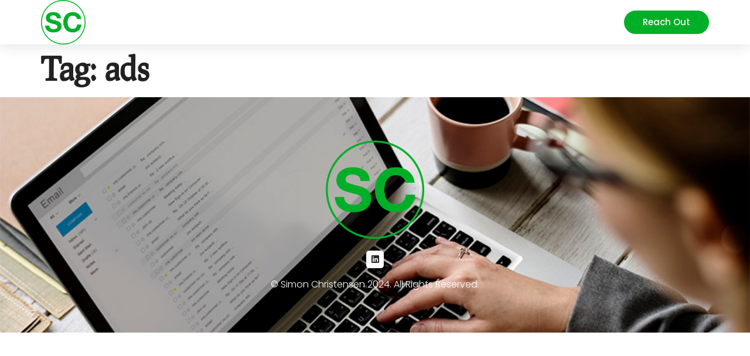

--- FILE ---
content_type: text/html; charset=UTF-8
request_url: https://sibech.dk/tag/ads/
body_size: 11712
content:
<!doctype html>
<html lang="da-DK">
<head>
	<meta charset="UTF-8">
	<meta name="viewport" content="width=device-width, initial-scale=1">
	<link rel="profile" href="https://gmpg.org/xfn/11">
	<title>ads</title>
<meta name='robots' content='max-image-preview:large' />
<link rel="alternate" type="application/rss+xml" title=" &raquo; Feed" href="https://sibech.dk/feed/" />
<link rel="alternate" type="application/rss+xml" title=" &raquo;-kommentar-feed" href="https://sibech.dk/comments/feed/" />
<link rel="alternate" type="application/rss+xml" title=" &raquo; ads-tag-feed" href="https://sibech.dk/tag/ads/feed/" />
<style id='wp-img-auto-sizes-contain-inline-css'>
img:is([sizes=auto i],[sizes^="auto," i]){contain-intrinsic-size:3000px 1500px}
/*# sourceURL=wp-img-auto-sizes-contain-inline-css */
</style>
<style id='wp-emoji-styles-inline-css'>

	img.wp-smiley, img.emoji {
		display: inline !important;
		border: none !important;
		box-shadow: none !important;
		height: 1em !important;
		width: 1em !important;
		margin: 0 0.07em !important;
		vertical-align: -0.1em !important;
		background: none !important;
		padding: 0 !important;
	}
/*# sourceURL=wp-emoji-styles-inline-css */
</style>
<link rel='stylesheet' id='wp-block-library-css' href='https://sibech.dk/wp-includes/css/dist/block-library/style.min.css?ver=6.9' media='all' />
<link rel='stylesheet' id='wc-blocks-style-css' href='https://sibech.dk/wp-content/plugins/woocommerce/assets/client/blocks/wc-blocks.css?ver=wc-10.2.3' media='all' />
<style id='global-styles-inline-css'>
:root{--wp--preset--aspect-ratio--square: 1;--wp--preset--aspect-ratio--4-3: 4/3;--wp--preset--aspect-ratio--3-4: 3/4;--wp--preset--aspect-ratio--3-2: 3/2;--wp--preset--aspect-ratio--2-3: 2/3;--wp--preset--aspect-ratio--16-9: 16/9;--wp--preset--aspect-ratio--9-16: 9/16;--wp--preset--color--black: #000000;--wp--preset--color--cyan-bluish-gray: #abb8c3;--wp--preset--color--white: #ffffff;--wp--preset--color--pale-pink: #f78da7;--wp--preset--color--vivid-red: #cf2e2e;--wp--preset--color--luminous-vivid-orange: #ff6900;--wp--preset--color--luminous-vivid-amber: #fcb900;--wp--preset--color--light-green-cyan: #7bdcb5;--wp--preset--color--vivid-green-cyan: #00d084;--wp--preset--color--pale-cyan-blue: #8ed1fc;--wp--preset--color--vivid-cyan-blue: #0693e3;--wp--preset--color--vivid-purple: #9b51e0;--wp--preset--gradient--vivid-cyan-blue-to-vivid-purple: linear-gradient(135deg,rgb(6,147,227) 0%,rgb(155,81,224) 100%);--wp--preset--gradient--light-green-cyan-to-vivid-green-cyan: linear-gradient(135deg,rgb(122,220,180) 0%,rgb(0,208,130) 100%);--wp--preset--gradient--luminous-vivid-amber-to-luminous-vivid-orange: linear-gradient(135deg,rgb(252,185,0) 0%,rgb(255,105,0) 100%);--wp--preset--gradient--luminous-vivid-orange-to-vivid-red: linear-gradient(135deg,rgb(255,105,0) 0%,rgb(207,46,46) 100%);--wp--preset--gradient--very-light-gray-to-cyan-bluish-gray: linear-gradient(135deg,rgb(238,238,238) 0%,rgb(169,184,195) 100%);--wp--preset--gradient--cool-to-warm-spectrum: linear-gradient(135deg,rgb(74,234,220) 0%,rgb(151,120,209) 20%,rgb(207,42,186) 40%,rgb(238,44,130) 60%,rgb(251,105,98) 80%,rgb(254,248,76) 100%);--wp--preset--gradient--blush-light-purple: linear-gradient(135deg,rgb(255,206,236) 0%,rgb(152,150,240) 100%);--wp--preset--gradient--blush-bordeaux: linear-gradient(135deg,rgb(254,205,165) 0%,rgb(254,45,45) 50%,rgb(107,0,62) 100%);--wp--preset--gradient--luminous-dusk: linear-gradient(135deg,rgb(255,203,112) 0%,rgb(199,81,192) 50%,rgb(65,88,208) 100%);--wp--preset--gradient--pale-ocean: linear-gradient(135deg,rgb(255,245,203) 0%,rgb(182,227,212) 50%,rgb(51,167,181) 100%);--wp--preset--gradient--electric-grass: linear-gradient(135deg,rgb(202,248,128) 0%,rgb(113,206,126) 100%);--wp--preset--gradient--midnight: linear-gradient(135deg,rgb(2,3,129) 0%,rgb(40,116,252) 100%);--wp--preset--font-size--small: 13px;--wp--preset--font-size--medium: 20px;--wp--preset--font-size--large: 36px;--wp--preset--font-size--x-large: 42px;--wp--preset--font-family--inter: "Inter", sans-serif;--wp--preset--font-family--cardo: Cardo;--wp--preset--spacing--20: 0.44rem;--wp--preset--spacing--30: 0.67rem;--wp--preset--spacing--40: 1rem;--wp--preset--spacing--50: 1.5rem;--wp--preset--spacing--60: 2.25rem;--wp--preset--spacing--70: 3.38rem;--wp--preset--spacing--80: 5.06rem;--wp--preset--shadow--natural: 6px 6px 9px rgba(0, 0, 0, 0.2);--wp--preset--shadow--deep: 12px 12px 50px rgba(0, 0, 0, 0.4);--wp--preset--shadow--sharp: 6px 6px 0px rgba(0, 0, 0, 0.2);--wp--preset--shadow--outlined: 6px 6px 0px -3px rgb(255, 255, 255), 6px 6px rgb(0, 0, 0);--wp--preset--shadow--crisp: 6px 6px 0px rgb(0, 0, 0);}:root { --wp--style--global--content-size: 800px;--wp--style--global--wide-size: 1200px; }:where(body) { margin: 0; }.wp-site-blocks > .alignleft { float: left; margin-right: 2em; }.wp-site-blocks > .alignright { float: right; margin-left: 2em; }.wp-site-blocks > .aligncenter { justify-content: center; margin-left: auto; margin-right: auto; }:where(.wp-site-blocks) > * { margin-block-start: 24px; margin-block-end: 0; }:where(.wp-site-blocks) > :first-child { margin-block-start: 0; }:where(.wp-site-blocks) > :last-child { margin-block-end: 0; }:root { --wp--style--block-gap: 24px; }:root :where(.is-layout-flow) > :first-child{margin-block-start: 0;}:root :where(.is-layout-flow) > :last-child{margin-block-end: 0;}:root :where(.is-layout-flow) > *{margin-block-start: 24px;margin-block-end: 0;}:root :where(.is-layout-constrained) > :first-child{margin-block-start: 0;}:root :where(.is-layout-constrained) > :last-child{margin-block-end: 0;}:root :where(.is-layout-constrained) > *{margin-block-start: 24px;margin-block-end: 0;}:root :where(.is-layout-flex){gap: 24px;}:root :where(.is-layout-grid){gap: 24px;}.is-layout-flow > .alignleft{float: left;margin-inline-start: 0;margin-inline-end: 2em;}.is-layout-flow > .alignright{float: right;margin-inline-start: 2em;margin-inline-end: 0;}.is-layout-flow > .aligncenter{margin-left: auto !important;margin-right: auto !important;}.is-layout-constrained > .alignleft{float: left;margin-inline-start: 0;margin-inline-end: 2em;}.is-layout-constrained > .alignright{float: right;margin-inline-start: 2em;margin-inline-end: 0;}.is-layout-constrained > .aligncenter{margin-left: auto !important;margin-right: auto !important;}.is-layout-constrained > :where(:not(.alignleft):not(.alignright):not(.alignfull)){max-width: var(--wp--style--global--content-size);margin-left: auto !important;margin-right: auto !important;}.is-layout-constrained > .alignwide{max-width: var(--wp--style--global--wide-size);}body .is-layout-flex{display: flex;}.is-layout-flex{flex-wrap: wrap;align-items: center;}.is-layout-flex > :is(*, div){margin: 0;}body .is-layout-grid{display: grid;}.is-layout-grid > :is(*, div){margin: 0;}body{padding-top: 0px;padding-right: 0px;padding-bottom: 0px;padding-left: 0px;}a:where(:not(.wp-element-button)){text-decoration: underline;}:root :where(.wp-element-button, .wp-block-button__link){background-color: #32373c;border-width: 0;color: #fff;font-family: inherit;font-size: inherit;font-style: inherit;font-weight: inherit;letter-spacing: inherit;line-height: inherit;padding-top: calc(0.667em + 2px);padding-right: calc(1.333em + 2px);padding-bottom: calc(0.667em + 2px);padding-left: calc(1.333em + 2px);text-decoration: none;text-transform: inherit;}.has-black-color{color: var(--wp--preset--color--black) !important;}.has-cyan-bluish-gray-color{color: var(--wp--preset--color--cyan-bluish-gray) !important;}.has-white-color{color: var(--wp--preset--color--white) !important;}.has-pale-pink-color{color: var(--wp--preset--color--pale-pink) !important;}.has-vivid-red-color{color: var(--wp--preset--color--vivid-red) !important;}.has-luminous-vivid-orange-color{color: var(--wp--preset--color--luminous-vivid-orange) !important;}.has-luminous-vivid-amber-color{color: var(--wp--preset--color--luminous-vivid-amber) !important;}.has-light-green-cyan-color{color: var(--wp--preset--color--light-green-cyan) !important;}.has-vivid-green-cyan-color{color: var(--wp--preset--color--vivid-green-cyan) !important;}.has-pale-cyan-blue-color{color: var(--wp--preset--color--pale-cyan-blue) !important;}.has-vivid-cyan-blue-color{color: var(--wp--preset--color--vivid-cyan-blue) !important;}.has-vivid-purple-color{color: var(--wp--preset--color--vivid-purple) !important;}.has-black-background-color{background-color: var(--wp--preset--color--black) !important;}.has-cyan-bluish-gray-background-color{background-color: var(--wp--preset--color--cyan-bluish-gray) !important;}.has-white-background-color{background-color: var(--wp--preset--color--white) !important;}.has-pale-pink-background-color{background-color: var(--wp--preset--color--pale-pink) !important;}.has-vivid-red-background-color{background-color: var(--wp--preset--color--vivid-red) !important;}.has-luminous-vivid-orange-background-color{background-color: var(--wp--preset--color--luminous-vivid-orange) !important;}.has-luminous-vivid-amber-background-color{background-color: var(--wp--preset--color--luminous-vivid-amber) !important;}.has-light-green-cyan-background-color{background-color: var(--wp--preset--color--light-green-cyan) !important;}.has-vivid-green-cyan-background-color{background-color: var(--wp--preset--color--vivid-green-cyan) !important;}.has-pale-cyan-blue-background-color{background-color: var(--wp--preset--color--pale-cyan-blue) !important;}.has-vivid-cyan-blue-background-color{background-color: var(--wp--preset--color--vivid-cyan-blue) !important;}.has-vivid-purple-background-color{background-color: var(--wp--preset--color--vivid-purple) !important;}.has-black-border-color{border-color: var(--wp--preset--color--black) !important;}.has-cyan-bluish-gray-border-color{border-color: var(--wp--preset--color--cyan-bluish-gray) !important;}.has-white-border-color{border-color: var(--wp--preset--color--white) !important;}.has-pale-pink-border-color{border-color: var(--wp--preset--color--pale-pink) !important;}.has-vivid-red-border-color{border-color: var(--wp--preset--color--vivid-red) !important;}.has-luminous-vivid-orange-border-color{border-color: var(--wp--preset--color--luminous-vivid-orange) !important;}.has-luminous-vivid-amber-border-color{border-color: var(--wp--preset--color--luminous-vivid-amber) !important;}.has-light-green-cyan-border-color{border-color: var(--wp--preset--color--light-green-cyan) !important;}.has-vivid-green-cyan-border-color{border-color: var(--wp--preset--color--vivid-green-cyan) !important;}.has-pale-cyan-blue-border-color{border-color: var(--wp--preset--color--pale-cyan-blue) !important;}.has-vivid-cyan-blue-border-color{border-color: var(--wp--preset--color--vivid-cyan-blue) !important;}.has-vivid-purple-border-color{border-color: var(--wp--preset--color--vivid-purple) !important;}.has-vivid-cyan-blue-to-vivid-purple-gradient-background{background: var(--wp--preset--gradient--vivid-cyan-blue-to-vivid-purple) !important;}.has-light-green-cyan-to-vivid-green-cyan-gradient-background{background: var(--wp--preset--gradient--light-green-cyan-to-vivid-green-cyan) !important;}.has-luminous-vivid-amber-to-luminous-vivid-orange-gradient-background{background: var(--wp--preset--gradient--luminous-vivid-amber-to-luminous-vivid-orange) !important;}.has-luminous-vivid-orange-to-vivid-red-gradient-background{background: var(--wp--preset--gradient--luminous-vivid-orange-to-vivid-red) !important;}.has-very-light-gray-to-cyan-bluish-gray-gradient-background{background: var(--wp--preset--gradient--very-light-gray-to-cyan-bluish-gray) !important;}.has-cool-to-warm-spectrum-gradient-background{background: var(--wp--preset--gradient--cool-to-warm-spectrum) !important;}.has-blush-light-purple-gradient-background{background: var(--wp--preset--gradient--blush-light-purple) !important;}.has-blush-bordeaux-gradient-background{background: var(--wp--preset--gradient--blush-bordeaux) !important;}.has-luminous-dusk-gradient-background{background: var(--wp--preset--gradient--luminous-dusk) !important;}.has-pale-ocean-gradient-background{background: var(--wp--preset--gradient--pale-ocean) !important;}.has-electric-grass-gradient-background{background: var(--wp--preset--gradient--electric-grass) !important;}.has-midnight-gradient-background{background: var(--wp--preset--gradient--midnight) !important;}.has-small-font-size{font-size: var(--wp--preset--font-size--small) !important;}.has-medium-font-size{font-size: var(--wp--preset--font-size--medium) !important;}.has-large-font-size{font-size: var(--wp--preset--font-size--large) !important;}.has-x-large-font-size{font-size: var(--wp--preset--font-size--x-large) !important;}.has-inter-font-family{font-family: var(--wp--preset--font-family--inter) !important;}.has-cardo-font-family{font-family: var(--wp--preset--font-family--cardo) !important;}
/*# sourceURL=global-styles-inline-css */
</style>

<link rel='stylesheet' id='contact-form-7-css' href='https://sibech.dk/wp-content/plugins/contact-form-7/includes/css/styles.css?ver=6.1.1' media='all' />
<link rel='stylesheet' id='woocommerce-layout-css' href='https://sibech.dk/wp-content/plugins/woocommerce/assets/css/woocommerce-layout.css?ver=10.2.3' media='all' />
<link rel='stylesheet' id='woocommerce-smallscreen-css' href='https://sibech.dk/wp-content/plugins/woocommerce/assets/css/woocommerce-smallscreen.css?ver=10.2.3' media='only screen and (max-width: 768px)' />
<link rel='stylesheet' id='woocommerce-general-css' href='https://sibech.dk/wp-content/plugins/woocommerce/assets/css/woocommerce.css?ver=10.2.3' media='all' />
<style id='woocommerce-inline-inline-css'>
.woocommerce form .form-row .required { visibility: visible; }
/*# sourceURL=woocommerce-inline-inline-css */
</style>
<link rel='stylesheet' id='brands-styles-css' href='https://sibech.dk/wp-content/plugins/woocommerce/assets/css/brands.css?ver=10.2.3' media='all' />
<link rel='stylesheet' id='hello-elementor-css' href='https://sibech.dk/wp-content/themes/hello-elementor/assets/css/reset.css?ver=3.4.4' media='all' />
<link rel='stylesheet' id='hello-elementor-theme-style-css' href='https://sibech.dk/wp-content/themes/hello-elementor/assets/css/theme.css?ver=3.4.4' media='all' />
<link rel='stylesheet' id='hello-elementor-header-footer-css' href='https://sibech.dk/wp-content/themes/hello-elementor/assets/css/header-footer.css?ver=3.4.4' media='all' />
<link rel='stylesheet' id='elementor-frontend-css' href='https://sibech.dk/wp-content/plugins/elementor/assets/css/frontend.min.css?ver=3.32.2' media='all' />
<style id='elementor-frontend-inline-css'>
.elementor-kit-1218{--e-global-color-primary:#00AF28;--e-global-color-secondary:#222222;--e-global-color-text:#383838;--e-global-color-accent:#F9F9F9;--e-global-color-069715f:#2F2E33;--e-global-color-b045986:#D5D6D2;--e-global-color-3958c58:#FFFFFF;--e-global-color-aeea3fe:#3A5199;--e-global-typography-primary-font-family:"Poppins";--e-global-typography-primary-font-weight:700;--e-global-typography-secondary-font-family:"Poppins";--e-global-typography-secondary-font-weight:500;--e-global-typography-text-font-family:"Poppins";--e-global-typography-text-font-weight:300;--e-global-typography-accent-font-family:"Poppins";--e-global-typography-accent-font-weight:500;color:var( --e-global-color-text );font-family:var( --e-global-typography-text-font-family ), Sans-serif;font-weight:var( --e-global-typography-text-font-weight );}.elementor-kit-1218 button,.elementor-kit-1218 input[type="button"],.elementor-kit-1218 input[type="submit"],.elementor-kit-1218 .elementor-button{background-color:var( --e-global-color-accent );font-family:var( --e-global-typography-accent-font-family ), Sans-serif;font-weight:var( --e-global-typography-accent-font-weight );color:var( --e-global-color-primary );border-style:solid;border-width:2px 2px 2px 2px;border-color:var( --e-global-color-primary );border-radius:35px 35px 35px 35px;padding:0.7em 2em 0.7em 2em;}.elementor-kit-1218 button:hover,.elementor-kit-1218 button:focus,.elementor-kit-1218 input[type="button"]:hover,.elementor-kit-1218 input[type="button"]:focus,.elementor-kit-1218 input[type="submit"]:hover,.elementor-kit-1218 input[type="submit"]:focus,.elementor-kit-1218 .elementor-button:hover,.elementor-kit-1218 .elementor-button:focus{background-color:var( --e-global-color-primary );color:var( --e-global-color-accent );}.elementor-kit-1218 e-page-transition{background-color:#FFBC7D;}.elementor-kit-1218 a{color:var( --e-global-color-accent );font-family:var( --e-global-typography-accent-font-family ), Sans-serif;font-weight:var( --e-global-typography-accent-font-weight );}.elementor-kit-1218 h1{color:var( --e-global-color-secondary );font-family:"Prociono", Sans-serif;font-size:55px;font-weight:700;}.elementor-kit-1218 h2{color:var( --e-global-color-secondary );font-family:"Cormorant Garamond", Sans-serif;font-size:42px;font-weight:700;}.elementor-kit-1218 h3{color:var( --e-global-color-secondary );font-family:"Poppins", Sans-serif;font-size:30px;font-weight:700;}.elementor-kit-1218 h4{color:var( --e-global-color-text );font-family:"Poppins", Sans-serif;font-size:24px;font-weight:700;}.elementor-kit-1218 h5{color:var( --e-global-color-text );font-family:"Poppins", Sans-serif;font-weight:700;}.elementor-kit-1218 h6{color:var( --e-global-color-text );font-family:"Poppins", Sans-serif;font-weight:700;}.elementor-kit-1218 label{color:var( --e-global-color-secondary );font-family:var( --e-global-typography-secondary-font-family ), Sans-serif;font-weight:var( --e-global-typography-secondary-font-weight );}.elementor-kit-1218 input:not([type="button"]):not([type="submit"]),.elementor-kit-1218 textarea,.elementor-kit-1218 .elementor-field-textual{font-family:var( --e-global-typography-text-font-family ), Sans-serif;font-weight:var( --e-global-typography-text-font-weight );color:var( --e-global-color-secondary );background-color:#FFFFFF;border-style:solid;border-width:1px 1px 1px 1px;border-color:#FFFFFF;border-radius:36px 36px 36px 36px;}.elementor-section.elementor-section-boxed > .elementor-container{max-width:1140px;}.e-con{--container-max-width:1140px;}.elementor-widget:not(:last-child){margin-block-end:20px;}.elementor-element{--widgets-spacing:20px 20px;--widgets-spacing-row:20px;--widgets-spacing-column:20px;}{}h1.entry-title{display:var(--page-title-display);}.site-header .site-branding{flex-direction:column;align-items:stretch;}.site-header{padding-inline-end:0px;padding-inline-start:0px;}.site-footer .site-branding{flex-direction:column;align-items:stretch;}@media(max-width:1024px){.elementor-section.elementor-section-boxed > .elementor-container{max-width:1024px;}.e-con{--container-max-width:1024px;}}@media(max-width:767px){.elementor-section.elementor-section-boxed > .elementor-container{max-width:767px;}.e-con{--container-max-width:767px;}}
.elementor-1242 .elementor-element.elementor-element-564cf83 > .elementor-container > .elementor-column > .elementor-widget-wrap{align-content:center;align-items:center;}.elementor-1242 .elementor-element.elementor-element-564cf83:not(.elementor-motion-effects-element-type-background), .elementor-1242 .elementor-element.elementor-element-564cf83 > .elementor-motion-effects-container > .elementor-motion-effects-layer{background-color:#ffffff;}.elementor-1242 .elementor-element.elementor-element-564cf83{box-shadow:0px 0px 24px 0px rgba(0,0,0,0.15);transition:background 0.3s, border 0.3s, border-radius 0.3s, box-shadow 0.3s;}.elementor-1242 .elementor-element.elementor-element-564cf83 > .elementor-background-overlay{transition:background 0.3s, border-radius 0.3s, opacity 0.3s;}.elementor-1242 .elementor-element.elementor-element-1029b23c{text-align:left;}.elementor-1242 .elementor-element.elementor-element-1029b23c img{max-width:50%;}.elementor-1242 .elementor-element.elementor-element-2dbc9699 .elementor-menu-toggle{margin-left:auto;background-color:rgba(0,0,0,0);border-width:0px;border-radius:0px;}.elementor-1242 .elementor-element.elementor-element-2dbc9699 .elementor-nav-menu .elementor-item{font-family:var( --e-global-typography-secondary-font-family ), Sans-serif;font-weight:var( --e-global-typography-secondary-font-weight );}.elementor-1242 .elementor-element.elementor-element-2dbc9699 .elementor-nav-menu--main .elementor-item{color:var( --e-global-color-secondary );fill:var( --e-global-color-secondary );padding-top:40px;padding-bottom:40px;}.elementor-1242 .elementor-element.elementor-element-2dbc9699 .elementor-nav-menu--main .elementor-item:hover,
					.elementor-1242 .elementor-element.elementor-element-2dbc9699 .elementor-nav-menu--main .elementor-item.elementor-item-active,
					.elementor-1242 .elementor-element.elementor-element-2dbc9699 .elementor-nav-menu--main .elementor-item.highlighted,
					.elementor-1242 .elementor-element.elementor-element-2dbc9699 .elementor-nav-menu--main .elementor-item:focus{color:var( --e-global-color-primary );fill:var( --e-global-color-primary );}.elementor-1242 .elementor-element.elementor-element-2dbc9699 .elementor-nav-menu--main:not(.e--pointer-framed) .elementor-item:before,
					.elementor-1242 .elementor-element.elementor-element-2dbc9699 .elementor-nav-menu--main:not(.e--pointer-framed) .elementor-item:after{background-color:var( --e-global-color-primary );}.elementor-1242 .elementor-element.elementor-element-2dbc9699 .e--pointer-framed .elementor-item:before,
					.elementor-1242 .elementor-element.elementor-element-2dbc9699 .e--pointer-framed .elementor-item:after{border-color:var( --e-global-color-primary );}.elementor-1242 .elementor-element.elementor-element-2dbc9699 .elementor-nav-menu--main .elementor-item.elementor-item-active{color:var( --e-global-color-primary );}.elementor-1242 .elementor-element.elementor-element-2dbc9699 .elementor-nav-menu--main:not(.e--pointer-framed) .elementor-item.elementor-item-active:before,
					.elementor-1242 .elementor-element.elementor-element-2dbc9699 .elementor-nav-menu--main:not(.e--pointer-framed) .elementor-item.elementor-item-active:after{background-color:#C7003900;}.elementor-1242 .elementor-element.elementor-element-2dbc9699 .e--pointer-framed .elementor-item.elementor-item-active:before,
					.elementor-1242 .elementor-element.elementor-element-2dbc9699 .e--pointer-framed .elementor-item.elementor-item-active:after{border-color:#C7003900;}.elementor-1242 .elementor-element.elementor-element-2dbc9699 .e--pointer-framed .elementor-item:before{border-width:3px;}.elementor-1242 .elementor-element.elementor-element-2dbc9699 .e--pointer-framed.e--animation-draw .elementor-item:before{border-width:0 0 3px 3px;}.elementor-1242 .elementor-element.elementor-element-2dbc9699 .e--pointer-framed.e--animation-draw .elementor-item:after{border-width:3px 3px 0 0;}.elementor-1242 .elementor-element.elementor-element-2dbc9699 .e--pointer-framed.e--animation-corners .elementor-item:before{border-width:3px 0 0 3px;}.elementor-1242 .elementor-element.elementor-element-2dbc9699 .e--pointer-framed.e--animation-corners .elementor-item:after{border-width:0 3px 3px 0;}.elementor-1242 .elementor-element.elementor-element-2dbc9699 .e--pointer-underline .elementor-item:after,
					 .elementor-1242 .elementor-element.elementor-element-2dbc9699 .e--pointer-overline .elementor-item:before,
					 .elementor-1242 .elementor-element.elementor-element-2dbc9699 .e--pointer-double-line .elementor-item:before,
					 .elementor-1242 .elementor-element.elementor-element-2dbc9699 .e--pointer-double-line .elementor-item:after{height:3px;}.elementor-1242 .elementor-element.elementor-element-2dbc9699{--e-nav-menu-horizontal-menu-item-margin:calc( 6px / 2 );--nav-menu-icon-size:30px;}.elementor-1242 .elementor-element.elementor-element-2dbc9699 .elementor-nav-menu--main:not(.elementor-nav-menu--layout-horizontal) .elementor-nav-menu > li:not(:last-child){margin-bottom:6px;}.elementor-1242 .elementor-element.elementor-element-2dbc9699 .elementor-nav-menu--dropdown a, .elementor-1242 .elementor-element.elementor-element-2dbc9699 .elementor-menu-toggle{color:var( --e-global-color-secondary );fill:var( --e-global-color-secondary );}.elementor-1242 .elementor-element.elementor-element-2dbc9699 .elementor-nav-menu--dropdown{background-color:#FFFFFF;}.elementor-1242 .elementor-element.elementor-element-2dbc9699 .elementor-nav-menu--dropdown a:hover,
					.elementor-1242 .elementor-element.elementor-element-2dbc9699 .elementor-nav-menu--dropdown a:focus,
					.elementor-1242 .elementor-element.elementor-element-2dbc9699 .elementor-nav-menu--dropdown a.elementor-item-active,
					.elementor-1242 .elementor-element.elementor-element-2dbc9699 .elementor-nav-menu--dropdown a.highlighted,
					.elementor-1242 .elementor-element.elementor-element-2dbc9699 .elementor-menu-toggle:hover,
					.elementor-1242 .elementor-element.elementor-element-2dbc9699 .elementor-menu-toggle:focus{color:#FFFFFF;}.elementor-1242 .elementor-element.elementor-element-2dbc9699 .elementor-nav-menu--dropdown a:hover,
					.elementor-1242 .elementor-element.elementor-element-2dbc9699 .elementor-nav-menu--dropdown a:focus,
					.elementor-1242 .elementor-element.elementor-element-2dbc9699 .elementor-nav-menu--dropdown a.elementor-item-active,
					.elementor-1242 .elementor-element.elementor-element-2dbc9699 .elementor-nav-menu--dropdown a.highlighted{background-color:var( --e-global-color-primary );}.elementor-1242 .elementor-element.elementor-element-2dbc9699 .elementor-nav-menu--dropdown a.elementor-item-active{color:var( --e-global-color-primary );background-color:#FFFFFF;}.elementor-1242 .elementor-element.elementor-element-2dbc9699 .elementor-nav-menu--dropdown .elementor-item, .elementor-1242 .elementor-element.elementor-element-2dbc9699 .elementor-nav-menu--dropdown  .elementor-sub-item{font-family:var( --e-global-typography-secondary-font-family ), Sans-serif;font-weight:var( --e-global-typography-secondary-font-weight );}.elementor-1242 .elementor-element.elementor-element-2dbc9699 div.elementor-menu-toggle{color:var( --e-global-color-primary );}.elementor-1242 .elementor-element.elementor-element-2dbc9699 div.elementor-menu-toggle svg{fill:var( --e-global-color-primary );}.elementor-1242 .elementor-element.elementor-element-2dbc9699 div.elementor-menu-toggle:hover, .elementor-1242 .elementor-element.elementor-element-2dbc9699 div.elementor-menu-toggle:focus{color:var( --e-global-color-primary );}.elementor-1242 .elementor-element.elementor-element-2dbc9699 div.elementor-menu-toggle:hover svg, .elementor-1242 .elementor-element.elementor-element-2dbc9699 div.elementor-menu-toggle:focus svg{fill:var( --e-global-color-primary );}.elementor-1242 .elementor-element.elementor-element-474bc66b .elementor-button{background-color:var( --e-global-color-primary );font-family:var( --e-global-typography-accent-font-family ), Sans-serif;font-weight:var( --e-global-typography-accent-font-weight );fill:var( --e-global-color-accent );color:var( --e-global-color-accent );border-style:solid;border-color:var( --e-global-color-primary );}.elementor-1242 .elementor-element.elementor-element-474bc66b .elementor-button:hover, .elementor-1242 .elementor-element.elementor-element-474bc66b .elementor-button:focus{background-color:var( --e-global-color-accent );color:var( --e-global-color-primary );}.elementor-1242 .elementor-element.elementor-element-474bc66b .elementor-button:hover svg, .elementor-1242 .elementor-element.elementor-element-474bc66b .elementor-button:focus svg{fill:var( --e-global-color-primary );}.elementor-theme-builder-content-area{height:400px;}.elementor-location-header:before, .elementor-location-footer:before{content:"";display:table;clear:both;}@media(max-width:1024px){.elementor-1242 .elementor-element.elementor-element-564cf83{padding:20px 20px 20px 20px;}.elementor-1242 .elementor-element.elementor-element-1029b23c img{max-width:100%;}.elementor-1242 .elementor-element.elementor-element-2dbc9699 .elementor-nav-menu--main .elementor-item{padding-left:14px;padding-right:14px;}.elementor-1242 .elementor-element.elementor-element-2dbc9699{--e-nav-menu-horizontal-menu-item-margin:calc( 0px / 2 );}.elementor-1242 .elementor-element.elementor-element-2dbc9699 .elementor-nav-menu--main:not(.elementor-nav-menu--layout-horizontal) .elementor-nav-menu > li:not(:last-child){margin-bottom:0px;}}@media(max-width:767px){.elementor-1242 .elementor-element.elementor-element-564cf83{padding:20px 20px 20px 20px;}.elementor-1242 .elementor-element.elementor-element-17ff0ba6{width:50%;}.elementor-1242 .elementor-element.elementor-element-17ff0ba6 > .elementor-element-populated{margin:0px 0px 0px 0px;--e-column-margin-right:0px;--e-column-margin-left:0px;}.elementor-1242 .elementor-element.elementor-element-1029b23c img{max-width:30%;}.elementor-1242 .elementor-element.elementor-element-4933529c{width:50%;}.elementor-1242 .elementor-element.elementor-element-4933529c > .elementor-element-populated{margin:0px 0px 0px 0px;--e-column-margin-right:0px;--e-column-margin-left:0px;}.elementor-1242 .elementor-element.elementor-element-2dbc9699 .elementor-nav-menu--dropdown a{padding-top:12px;padding-bottom:12px;}.elementor-1242 .elementor-element.elementor-element-2dbc9699 .elementor-nav-menu--main > .elementor-nav-menu > li > .elementor-nav-menu--dropdown, .elementor-1242 .elementor-element.elementor-element-2dbc9699 .elementor-nav-menu__container.elementor-nav-menu--dropdown{margin-top:20px !important;}.elementor-1242 .elementor-element.elementor-element-2dbc9699{--nav-menu-icon-size:30px;}.elementor-1242 .elementor-element.elementor-element-72dbcf49{width:50%;}}@media(min-width:768px){.elementor-1242 .elementor-element.elementor-element-17ff0ba6{width:13.301%;}.elementor-1242 .elementor-element.elementor-element-4933529c{width:73.676%;}.elementor-1242 .elementor-element.elementor-element-72dbcf49{width:13%;}}@media(max-width:1024px) and (min-width:768px){.elementor-1242 .elementor-element.elementor-element-17ff0ba6{width:10%;}.elementor-1242 .elementor-element.elementor-element-4933529c{width:72%;}.elementor-1242 .elementor-element.elementor-element-72dbcf49{width:18%;}}
.elementor-1240 .elementor-element.elementor-element-38280cfe:not(.elementor-motion-effects-element-type-background), .elementor-1240 .elementor-element.elementor-element-38280cfe > .elementor-motion-effects-container > .elementor-motion-effects-layer{background-image:url("https://sibech.dk/wp-content/uploads/2024/03/businesswoman-checking-e-mail-online-on-laptop-P8B8NS5.jpg");background-position:center center;background-repeat:no-repeat;background-size:cover;}.elementor-1240 .elementor-element.elementor-element-38280cfe > .elementor-background-overlay{background-color:var( --e-global-color-secondary );opacity:0.84;transition:background 0.3s, border-radius 0.3s, opacity 0.3s;}.elementor-1240 .elementor-element.elementor-element-38280cfe{transition:background 0.3s, border 0.3s, border-radius 0.3s, box-shadow 0.3s;margin-top:0em;margin-bottom:0em;padding:4em 1em 4em 1em;}.elementor-1240 .elementor-element.elementor-element-7145b726 img{max-width:15%;}.elementor-1240 .elementor-element.elementor-element-2a492794{text-align:center;color:#FFFFFF;}.elementor-1240 .elementor-element.elementor-element-52f556f{--grid-template-columns:repeat(0, auto);--icon-size:15px;--grid-column-gap:7px;--grid-row-gap:0px;}.elementor-1240 .elementor-element.elementor-element-52f556f .elementor-widget-container{text-align:center;}.elementor-1240 .elementor-element.elementor-element-52f556f > .elementor-widget-container{margin:0em 0em 0em 0em;padding:0em 0em 0em 0em;}.elementor-1240 .elementor-element.elementor-element-52f556f .elementor-social-icon{background-color:#FFFFFF;border-style:solid;border-width:2px 2px 2px 2px;border-color:#FFFFFF;}.elementor-1240 .elementor-element.elementor-element-52f556f .elementor-social-icon i{color:var( --e-global-color-secondary );}.elementor-1240 .elementor-element.elementor-element-52f556f .elementor-social-icon svg{fill:var( --e-global-color-secondary );}.elementor-1240 .elementor-element.elementor-element-52f556f .elementor-icon{border-radius:5px 5px 5px 5px;}.elementor-1240 .elementor-element.elementor-element-52f556f .elementor-social-icon:hover{background-color:var( --e-global-color-primary );border-color:var( --e-global-color-primary );}.elementor-1240 .elementor-element.elementor-element-52f556f .elementor-social-icon:hover i{color:var( --e-global-color-accent );}.elementor-1240 .elementor-element.elementor-element-52f556f .elementor-social-icon:hover svg{fill:var( --e-global-color-accent );}.elementor-1240 .elementor-element.elementor-element-53baaf28{text-align:center;}.elementor-1240 .elementor-element.elementor-element-53baaf28 .elementor-heading-title{font-family:var( --e-global-typography-text-font-family ), Sans-serif;font-weight:var( --e-global-typography-text-font-weight );color:#FFFFFF;}.elementor-theme-builder-content-area{height:400px;}.elementor-location-header:before, .elementor-location-footer:before{content:"";display:table;clear:both;}@media(max-width:767px){.elementor-1240 .elementor-element.elementor-element-7145b726 img{max-width:30%;}.elementor-1240 .elementor-element.elementor-element-2a492794{text-align:center;}}
/*# sourceURL=elementor-frontend-inline-css */
</style>
<link rel='stylesheet' id='widget-image-css' href='https://sibech.dk/wp-content/plugins/elementor/assets/css/widget-image.min.css?ver=3.32.2' media='all' />
<link rel='stylesheet' id='widget-nav-menu-css' href='https://sibech.dk/wp-content/plugins/elementor-pro/assets/css/widget-nav-menu.min.css?ver=3.32.1' media='all' />
<link rel='stylesheet' id='e-animation-push-css' href='https://sibech.dk/wp-content/plugins/elementor/assets/lib/animations/styles/e-animation-push.min.css?ver=3.32.2' media='all' />
<link rel='stylesheet' id='e-sticky-css' href='https://sibech.dk/wp-content/plugins/elementor-pro/assets/css/modules/sticky.min.css?ver=3.32.1' media='all' />
<link rel='stylesheet' id='e-animation-fadeInUp-css' href='https://sibech.dk/wp-content/plugins/elementor/assets/lib/animations/styles/fadeInUp.min.css?ver=3.32.2' media='all' />
<link rel='stylesheet' id='widget-social-icons-css' href='https://sibech.dk/wp-content/plugins/elementor/assets/css/widget-social-icons.min.css?ver=3.32.2' media='all' />
<link rel='stylesheet' id='e-apple-webkit-css' href='https://sibech.dk/wp-content/plugins/elementor/assets/css/conditionals/apple-webkit.min.css?ver=3.32.2' media='all' />
<link rel='stylesheet' id='widget-heading-css' href='https://sibech.dk/wp-content/plugins/elementor/assets/css/widget-heading.min.css?ver=3.32.2' media='all' />
<link rel='stylesheet' id='elementor-icons-css' href='https://sibech.dk/wp-content/plugins/elementor/assets/lib/eicons/css/elementor-icons.min.css?ver=5.44.0' media='all' />
<link rel='stylesheet' id='tablepress-default-css' href='https://sibech.dk/wp-content/plugins/tablepress/css/build/default.css?ver=3.2.1' media='all' />
<link rel='stylesheet' id='elementor-gf-local-poppins-css' href='https://sibech.dk/wp-content/uploads/elementor/google-fonts/css/poppins.css?ver=1746734228' media='all' />
<link rel='stylesheet' id='elementor-gf-local-prociono-css' href='https://sibech.dk/wp-content/uploads/elementor/google-fonts/css/prociono.css?ver=1747511371' media='all' />
<link rel='stylesheet' id='elementor-gf-local-cormorantgaramond-css' href='https://sibech.dk/wp-content/uploads/elementor/google-fonts/css/cormorantgaramond.css?ver=1746924467' media='all' />
<link rel='stylesheet' id='elementor-icons-shared-0-css' href='https://sibech.dk/wp-content/plugins/elementor/assets/lib/font-awesome/css/fontawesome.min.css?ver=5.15.3' media='all' />
<link rel='stylesheet' id='elementor-icons-fa-solid-css' href='https://sibech.dk/wp-content/plugins/elementor/assets/lib/font-awesome/css/solid.min.css?ver=5.15.3' media='all' />
<link rel='stylesheet' id='elementor-icons-fa-brands-css' href='https://sibech.dk/wp-content/plugins/elementor/assets/lib/font-awesome/css/brands.min.css?ver=5.15.3' media='all' />
<script src="https://sibech.dk/wp-includes/js/jquery/jquery.min.js?ver=3.7.1" id="jquery-core-js"></script>
<script src="https://sibech.dk/wp-includes/js/jquery/jquery-migrate.min.js?ver=3.4.1" id="jquery-migrate-js"></script>
<script src="https://sibech.dk/wp-content/plugins/woocommerce/assets/js/jquery-blockui/jquery.blockUI.min.js?ver=2.7.0-wc.10.2.3" id="jquery-blockui-js" defer data-wp-strategy="defer"></script>
<script id="wc-add-to-cart-js-extra">
var wc_add_to_cart_params = {"ajax_url":"/wp-admin/admin-ajax.php","wc_ajax_url":"/?wc-ajax=%%endpoint%%","i18n_view_cart":"Se kurv","cart_url":"https://sibech.dk/kurv/","is_cart":"","cart_redirect_after_add":"no"};
//# sourceURL=wc-add-to-cart-js-extra
</script>
<script src="https://sibech.dk/wp-content/plugins/woocommerce/assets/js/frontend/add-to-cart.min.js?ver=10.2.3" id="wc-add-to-cart-js" defer data-wp-strategy="defer"></script>
<script src="https://sibech.dk/wp-content/plugins/woocommerce/assets/js/js-cookie/js.cookie.min.js?ver=2.1.4-wc.10.2.3" id="js-cookie-js" defer data-wp-strategy="defer"></script>
<script id="woocommerce-js-extra">
var woocommerce_params = {"ajax_url":"/wp-admin/admin-ajax.php","wc_ajax_url":"/?wc-ajax=%%endpoint%%","i18n_password_show":"Vis adgangskode","i18n_password_hide":"Skjul adgangskode"};
//# sourceURL=woocommerce-js-extra
</script>
<script src="https://sibech.dk/wp-content/plugins/woocommerce/assets/js/frontend/woocommerce.min.js?ver=10.2.3" id="woocommerce-js" defer data-wp-strategy="defer"></script>
<link rel="https://api.w.org/" href="https://sibech.dk/wp-json/" /><link rel="alternate" title="JSON" type="application/json" href="https://sibech.dk/wp-json/wp/v2/tags/15" /><link rel="EditURI" type="application/rsd+xml" title="RSD" href="https://sibech.dk/xmlrpc.php?rsd" />
<meta name="generator" content="WordPress 6.9" />
<meta name="generator" content="WooCommerce 10.2.3" />
	<noscript><style>.woocommerce-product-gallery{ opacity: 1 !important; }</style></noscript>
	<meta name="generator" content="Elementor 3.32.2; features: additional_custom_breakpoints; settings: css_print_method-internal, google_font-enabled, font_display-auto">
			<style>
				.e-con.e-parent:nth-of-type(n+4):not(.e-lazyloaded):not(.e-no-lazyload),
				.e-con.e-parent:nth-of-type(n+4):not(.e-lazyloaded):not(.e-no-lazyload) * {
					background-image: none !important;
				}
				@media screen and (max-height: 1024px) {
					.e-con.e-parent:nth-of-type(n+3):not(.e-lazyloaded):not(.e-no-lazyload),
					.e-con.e-parent:nth-of-type(n+3):not(.e-lazyloaded):not(.e-no-lazyload) * {
						background-image: none !important;
					}
				}
				@media screen and (max-height: 640px) {
					.e-con.e-parent:nth-of-type(n+2):not(.e-lazyloaded):not(.e-no-lazyload),
					.e-con.e-parent:nth-of-type(n+2):not(.e-lazyloaded):not(.e-no-lazyload) * {
						background-image: none !important;
					}
				}
			</style>
			<style class='wp-fonts-local'>
@font-face{font-family:Inter;font-style:normal;font-weight:300 900;font-display:fallback;src:url('https://sibech.dk/wp-content/plugins/woocommerce/assets/fonts/Inter-VariableFont_slnt,wght.woff2') format('woff2');font-stretch:normal;}
@font-face{font-family:Cardo;font-style:normal;font-weight:400;font-display:fallback;src:url('https://sibech.dk/wp-content/plugins/woocommerce/assets/fonts/cardo_normal_400.woff2') format('woff2');}
</style>
</head>
<body class="archive tag tag-ads tag-15 wp-embed-responsive wp-theme-hello-elementor theme-hello-elementor woocommerce-no-js hello-elementor-default elementor-default elementor-kit-1218">


<a class="skip-link screen-reader-text" href="#content">Videre til indhold</a>

		<header data-elementor-type="header" data-elementor-id="1242" class="elementor elementor-1242 elementor-location-header" data-elementor-post-type="elementor_library">
					<header class="elementor-section elementor-top-section elementor-element elementor-element-564cf83 elementor-section-content-middle elementor-section-boxed elementor-section-height-default elementor-section-height-default" data-id="564cf83" data-element_type="section" data-settings="{&quot;background_background&quot;:&quot;classic&quot;,&quot;sticky&quot;:&quot;top&quot;,&quot;sticky_on&quot;:[&quot;desktop&quot;,&quot;tablet&quot;,&quot;mobile&quot;],&quot;sticky_offset&quot;:0,&quot;sticky_effects_offset&quot;:0,&quot;sticky_anchor_link_offset&quot;:0}">
						<div class="elementor-container elementor-column-gap-no">
					<div class="elementor-column elementor-col-25 elementor-top-column elementor-element elementor-element-17ff0ba6" data-id="17ff0ba6" data-element_type="column">
			<div class="elementor-widget-wrap elementor-element-populated">
						<div class="elementor-element elementor-element-1029b23c elementor-widget elementor-widget-image" data-id="1029b23c" data-element_type="widget" data-widget_type="image.default">
				<div class="elementor-widget-container">
															<img fetchpriority="high" width="500" height="500" src="https://sibech.dk/wp-content/uploads/2024/03/SC.png" class="attachment-large size-large wp-image-1265" alt="" srcset="https://sibech.dk/wp-content/uploads/2024/03/SC.png 500w, https://sibech.dk/wp-content/uploads/2024/03/SC-300x300.png 300w, https://sibech.dk/wp-content/uploads/2024/03/SC-150x150.png 150w, https://sibech.dk/wp-content/uploads/2024/03/SC-370x370.png 370w, https://sibech.dk/wp-content/uploads/2024/03/SC-75x75.png 75w" sizes="(max-width: 500px) 100vw, 500px" />															</div>
				</div>
					</div>
		</div>
				<div class="elementor-column elementor-col-50 elementor-top-column elementor-element elementor-element-4933529c" data-id="4933529c" data-element_type="column">
			<div class="elementor-widget-wrap elementor-element-populated">
							</div>
		</div>
				<div class="elementor-column elementor-col-25 elementor-top-column elementor-element elementor-element-72dbcf49" data-id="72dbcf49" data-element_type="column">
			<div class="elementor-widget-wrap elementor-element-populated">
						<div class="elementor-element elementor-element-474bc66b elementor-align-right elementor-tablet-align-right elementor-hidden-phone elementor-widget elementor-widget-button" data-id="474bc66b" data-element_type="widget" data-widget_type="button.default">
				<div class="elementor-widget-container">
									<div class="elementor-button-wrapper">
					<a class="elementor-button elementor-button-link elementor-size-sm elementor-animation-push" href="https://www.linkedin.com/in/sibech/">
						<span class="elementor-button-content-wrapper">
									<span class="elementor-button-text">Reach Out</span>
					</span>
					</a>
				</div>
								</div>
				</div>
					</div>
		</div>
					</div>
		</header>
				</header>
		<main id="content" class="site-main">

			<div class="page-header">
			<h1 class="entry-title">Tag: <span>ads</span></h1>		</div>
	
	<div class="page-content">
			</div>

	
</main>
		<footer data-elementor-type="footer" data-elementor-id="1240" class="elementor elementor-1240 elementor-location-footer" data-elementor-post-type="elementor_library">
					<section class="elementor-section elementor-top-section elementor-element elementor-element-38280cfe elementor-section-boxed elementor-section-height-default elementor-section-height-default" data-id="38280cfe" data-element_type="section" data-settings="{&quot;background_background&quot;:&quot;classic&quot;}">
							<div class="elementor-background-overlay"></div>
							<div class="elementor-container elementor-column-gap-default">
					<div class="elementor-column elementor-col-100 elementor-top-column elementor-element elementor-element-478e53a5" data-id="478e53a5" data-element_type="column">
			<div class="elementor-widget-wrap elementor-element-populated">
						<div class="elementor-element elementor-element-7145b726 elementor-invisible elementor-widget elementor-widget-image" data-id="7145b726" data-element_type="widget" data-settings="{&quot;_animation&quot;:&quot;fadeInUp&quot;}" data-widget_type="image.default">
				<div class="elementor-widget-container">
															<img fetchpriority="high" width="500" height="500" src="https://sibech.dk/wp-content/uploads/2024/03/SC.png" class="attachment-large size-large wp-image-1265" alt="" srcset="https://sibech.dk/wp-content/uploads/2024/03/SC.png 500w, https://sibech.dk/wp-content/uploads/2024/03/SC-300x300.png 300w, https://sibech.dk/wp-content/uploads/2024/03/SC-150x150.png 150w, https://sibech.dk/wp-content/uploads/2024/03/SC-370x370.png 370w, https://sibech.dk/wp-content/uploads/2024/03/SC-75x75.png 75w" sizes="(max-width: 500px) 100vw, 500px" />															</div>
				</div>
				<div class="elementor-element elementor-element-52f556f elementor-shape-rounded elementor-grid-0 e-grid-align-center elementor-invisible elementor-widget elementor-widget-social-icons" data-id="52f556f" data-element_type="widget" data-settings="{&quot;_animation&quot;:&quot;fadeInUp&quot;,&quot;_animation_delay&quot;:200}" data-widget_type="social-icons.default">
				<div class="elementor-widget-container">
							<div class="elementor-social-icons-wrapper elementor-grid">
							<span class="elementor-grid-item">
					<a class="elementor-icon elementor-social-icon elementor-social-icon-linkedin elementor-animation-push elementor-repeater-item-52d815d" href="https://linkedin.com/in/sibech" target="_blank">
						<span class="elementor-screen-only">Linkedin</span>
						<i aria-hidden="true" class="fab fa-linkedin"></i>					</a>
				</span>
					</div>
						</div>
				</div>
				<div class="elementor-element elementor-element-53baaf28 elementor-invisible elementor-widget elementor-widget-heading" data-id="53baaf28" data-element_type="widget" data-settings="{&quot;_animation&quot;:&quot;fadeInUp&quot;,&quot;_animation_delay&quot;:300}" data-widget_type="heading.default">
				<div class="elementor-widget-container">
					<h6 class="elementor-heading-title elementor-size-default"> © Simon Christensen 2024. All Rights Reserved.</h6>				</div>
				</div>
					</div>
		</div>
					</div>
		</section>
				</footer>
		
<script type="speculationrules">
{"prefetch":[{"source":"document","where":{"and":[{"href_matches":"/*"},{"not":{"href_matches":["/wp-*.php","/wp-admin/*","/wp-content/uploads/*","/wp-content/*","/wp-content/plugins/*","/wp-content/themes/hello-elementor/*","/*\\?(.+)"]}},{"not":{"selector_matches":"a[rel~=\"nofollow\"]"}},{"not":{"selector_matches":".no-prefetch, .no-prefetch a"}}]},"eagerness":"conservative"}]}
</script>
			<script>
				const lazyloadRunObserver = () => {
					const lazyloadBackgrounds = document.querySelectorAll( `.e-con.e-parent:not(.e-lazyloaded)` );
					const lazyloadBackgroundObserver = new IntersectionObserver( ( entries ) => {
						entries.forEach( ( entry ) => {
							if ( entry.isIntersecting ) {
								let lazyloadBackground = entry.target;
								if( lazyloadBackground ) {
									lazyloadBackground.classList.add( 'e-lazyloaded' );
								}
								lazyloadBackgroundObserver.unobserve( entry.target );
							}
						});
					}, { rootMargin: '200px 0px 200px 0px' } );
					lazyloadBackgrounds.forEach( ( lazyloadBackground ) => {
						lazyloadBackgroundObserver.observe( lazyloadBackground );
					} );
				};
				const events = [
					'DOMContentLoaded',
					'elementor/lazyload/observe',
				];
				events.forEach( ( event ) => {
					document.addEventListener( event, lazyloadRunObserver );
				} );
			</script>
				<script>
		(function () {
			var c = document.body.className;
			c = c.replace(/woocommerce-no-js/, 'woocommerce-js');
			document.body.className = c;
		})();
	</script>
	<script src="https://sibech.dk/wp-includes/js/dist/hooks.min.js?ver=dd5603f07f9220ed27f1" id="wp-hooks-js"></script>
<script src="https://sibech.dk/wp-includes/js/dist/i18n.min.js?ver=c26c3dc7bed366793375" id="wp-i18n-js"></script>
<script id="wp-i18n-js-after">
wp.i18n.setLocaleData( { 'text direction\u0004ltr': [ 'ltr' ] } );
//# sourceURL=wp-i18n-js-after
</script>
<script src="https://sibech.dk/wp-content/plugins/contact-form-7/includes/swv/js/index.js?ver=6.1.1" id="swv-js"></script>
<script id="contact-form-7-js-translations">
( function( domain, translations ) {
	var localeData = translations.locale_data[ domain ] || translations.locale_data.messages;
	localeData[""].domain = domain;
	wp.i18n.setLocaleData( localeData, domain );
} )( "contact-form-7", {"translation-revision-date":"2025-04-18 17:05:04+0000","generator":"GlotPress\/4.0.1","domain":"messages","locale_data":{"messages":{"":{"domain":"messages","plural-forms":"nplurals=2; plural=n != 1;","lang":"da_DK"},"This contact form is placed in the wrong place.":["Denne kontaktformular er placeret det forkerte sted."],"Error:":["Fejl:"]}},"comment":{"reference":"includes\/js\/index.js"}} );
//# sourceURL=contact-form-7-js-translations
</script>
<script id="contact-form-7-js-before">
var wpcf7 = {
    "api": {
        "root": "https:\/\/sibech.dk\/wp-json\/",
        "namespace": "contact-form-7\/v1"
    }
};
//# sourceURL=contact-form-7-js-before
</script>
<script src="https://sibech.dk/wp-content/plugins/contact-form-7/includes/js/index.js?ver=6.1.1" id="contact-form-7-js"></script>
<script src="https://sibech.dk/wp-content/themes/hello-elementor/assets/js/hello-frontend.js?ver=3.4.4" id="hello-theme-frontend-js"></script>
<script src="https://sibech.dk/wp-content/plugins/elementor/assets/js/webpack.runtime.min.js?ver=3.32.2" id="elementor-webpack-runtime-js"></script>
<script src="https://sibech.dk/wp-content/plugins/elementor/assets/js/frontend-modules.min.js?ver=3.32.2" id="elementor-frontend-modules-js"></script>
<script src="https://sibech.dk/wp-includes/js/jquery/ui/core.min.js?ver=1.13.3" id="jquery-ui-core-js"></script>
<script id="elementor-frontend-js-before">
var elementorFrontendConfig = {"environmentMode":{"edit":false,"wpPreview":false,"isScriptDebug":false},"i18n":{"shareOnFacebook":"Del p\u00e5 Facebook","shareOnTwitter":"Del p\u00e5 Twitter","pinIt":"Fastg\u00f8r","download":"Download","downloadImage":"Download billede","fullscreen":"Fuldsk\u00e6rm","zoom":"Zoom","share":"Del","playVideo":"Afspil video","previous":"Forrige","next":"N\u00e6ste","close":"Luk","a11yCarouselPrevSlideMessage":"Previous slide","a11yCarouselNextSlideMessage":"Next slide","a11yCarouselFirstSlideMessage":"This is the first slide","a11yCarouselLastSlideMessage":"This is the last slide","a11yCarouselPaginationBulletMessage":"Go to slide"},"is_rtl":false,"breakpoints":{"xs":0,"sm":480,"md":768,"lg":1025,"xl":1440,"xxl":1600},"responsive":{"breakpoints":{"mobile":{"label":"Mobil enhed, vertikal","value":767,"default_value":767,"direction":"max","is_enabled":true},"mobile_extra":{"label":"Mobil enhed, horisontal","value":880,"default_value":880,"direction":"max","is_enabled":false},"tablet":{"label":"Tablet Portrait","value":1024,"default_value":1024,"direction":"max","is_enabled":true},"tablet_extra":{"label":"Tablet Landscape","value":1200,"default_value":1200,"direction":"max","is_enabled":false},"laptop":{"label":"B\u00e6rbar computer","value":1366,"default_value":1366,"direction":"max","is_enabled":false},"widescreen":{"label":"Widescreen","value":2400,"default_value":2400,"direction":"min","is_enabled":false}},"hasCustomBreakpoints":false},"version":"3.32.2","is_static":false,"experimentalFeatures":{"additional_custom_breakpoints":true,"container":true,"theme_builder_v2":true,"hello-theme-header-footer":true,"nested-elements":true,"home_screen":true,"global_classes_should_enforce_capabilities":true,"e_variables":true,"cloud-library":true,"e_opt_in_v4_page":true,"import-export-customization":true,"e_pro_variables":true},"urls":{"assets":"https:\/\/sibech.dk\/wp-content\/plugins\/elementor\/assets\/","ajaxurl":"https:\/\/sibech.dk\/wp-admin\/admin-ajax.php","uploadUrl":"https:\/\/sibech.dk\/wp-content\/uploads"},"nonces":{"floatingButtonsClickTracking":"be81a34676"},"swiperClass":"swiper","settings":{"editorPreferences":[]},"kit":{"active_breakpoints":["viewport_mobile","viewport_tablet"],"global_image_lightbox":"yes","lightbox_enable_counter":"yes","lightbox_enable_fullscreen":"yes","lightbox_enable_zoom":"yes","lightbox_enable_share":"yes","lightbox_title_src":"title","lightbox_description_src":"description","woocommerce_notices_elements":[],"hello_header_logo_type":"title","hello_footer_logo_type":"logo"},"post":{"id":0,"title":"ads","excerpt":""}};
//# sourceURL=elementor-frontend-js-before
</script>
<script src="https://sibech.dk/wp-content/plugins/elementor/assets/js/frontend.min.js?ver=3.32.2" id="elementor-frontend-js"></script>
<script src="https://sibech.dk/wp-content/plugins/elementor-pro/assets/lib/smartmenus/jquery.smartmenus.min.js?ver=1.2.1" id="smartmenus-js"></script>
<script src="https://sibech.dk/wp-content/plugins/elementor-pro/assets/lib/sticky/jquery.sticky.min.js?ver=3.32.1" id="e-sticky-js"></script>
<script src="https://sibech.dk/wp-content/plugins/woocommerce/assets/js/sourcebuster/sourcebuster.min.js?ver=10.2.3" id="sourcebuster-js-js"></script>
<script id="wc-order-attribution-js-extra">
var wc_order_attribution = {"params":{"lifetime":1.0e-5,"session":30,"base64":false,"ajaxurl":"https://sibech.dk/wp-admin/admin-ajax.php","prefix":"wc_order_attribution_","allowTracking":true},"fields":{"source_type":"current.typ","referrer":"current_add.rf","utm_campaign":"current.cmp","utm_source":"current.src","utm_medium":"current.mdm","utm_content":"current.cnt","utm_id":"current.id","utm_term":"current.trm","utm_source_platform":"current.plt","utm_creative_format":"current.fmt","utm_marketing_tactic":"current.tct","session_entry":"current_add.ep","session_start_time":"current_add.fd","session_pages":"session.pgs","session_count":"udata.vst","user_agent":"udata.uag"}};
//# sourceURL=wc-order-attribution-js-extra
</script>
<script src="https://sibech.dk/wp-content/plugins/woocommerce/assets/js/frontend/order-attribution.min.js?ver=10.2.3" id="wc-order-attribution-js"></script>
<script src="https://sibech.dk/wp-content/plugins/elementor-pro/assets/js/webpack-pro.runtime.min.js?ver=3.32.1" id="elementor-pro-webpack-runtime-js"></script>
<script id="elementor-pro-frontend-js-before">
var ElementorProFrontendConfig = {"ajaxurl":"https:\/\/sibech.dk\/wp-admin\/admin-ajax.php","nonce":"510c2bf631","urls":{"assets":"https:\/\/sibech.dk\/wp-content\/plugins\/elementor-pro\/assets\/","rest":"https:\/\/sibech.dk\/wp-json\/"},"settings":{"lazy_load_background_images":true},"popup":{"hasPopUps":false},"shareButtonsNetworks":{"facebook":{"title":"Facebook","has_counter":true},"twitter":{"title":"Twitter"},"linkedin":{"title":"LinkedIn","has_counter":true},"pinterest":{"title":"Pinterest","has_counter":true},"reddit":{"title":"Reddit","has_counter":true},"vk":{"title":"VK","has_counter":true},"odnoklassniki":{"title":"OK","has_counter":true},"tumblr":{"title":"Tumblr"},"digg":{"title":"Digg"},"skype":{"title":"Skype"},"stumbleupon":{"title":"StumbleUpon","has_counter":true},"mix":{"title":"Mix"},"telegram":{"title":"Telegram"},"pocket":{"title":"Pocket","has_counter":true},"xing":{"title":"XING","has_counter":true},"whatsapp":{"title":"WhatsApp"},"email":{"title":"Email"},"print":{"title":"Print"},"x-twitter":{"title":"X"},"threads":{"title":"Threads"}},"woocommerce":{"menu_cart":{"cart_page_url":"https:\/\/sibech.dk\/kurv\/","checkout_page_url":"https:\/\/sibech.dk\/kasse\/","fragments_nonce":"a4105ebf9d"}},"facebook_sdk":{"lang":"da_DK","app_id":""},"lottie":{"defaultAnimationUrl":"https:\/\/sibech.dk\/wp-content\/plugins\/elementor-pro\/modules\/lottie\/assets\/animations\/default.json"}};
//# sourceURL=elementor-pro-frontend-js-before
</script>
<script src="https://sibech.dk/wp-content/plugins/elementor-pro/assets/js/frontend.min.js?ver=3.32.1" id="elementor-pro-frontend-js"></script>
<script src="https://sibech.dk/wp-content/plugins/elementor-pro/assets/js/elements-handlers.min.js?ver=3.32.1" id="pro-elements-handlers-js"></script>
<script id="wp-emoji-settings" type="application/json">
{"baseUrl":"https://s.w.org/images/core/emoji/17.0.2/72x72/","ext":".png","svgUrl":"https://s.w.org/images/core/emoji/17.0.2/svg/","svgExt":".svg","source":{"concatemoji":"https://sibech.dk/wp-includes/js/wp-emoji-release.min.js?ver=6.9"}}
</script>
<script type="module">
/*! This file is auto-generated */
const a=JSON.parse(document.getElementById("wp-emoji-settings").textContent),o=(window._wpemojiSettings=a,"wpEmojiSettingsSupports"),s=["flag","emoji"];function i(e){try{var t={supportTests:e,timestamp:(new Date).valueOf()};sessionStorage.setItem(o,JSON.stringify(t))}catch(e){}}function c(e,t,n){e.clearRect(0,0,e.canvas.width,e.canvas.height),e.fillText(t,0,0);t=new Uint32Array(e.getImageData(0,0,e.canvas.width,e.canvas.height).data);e.clearRect(0,0,e.canvas.width,e.canvas.height),e.fillText(n,0,0);const a=new Uint32Array(e.getImageData(0,0,e.canvas.width,e.canvas.height).data);return t.every((e,t)=>e===a[t])}function p(e,t){e.clearRect(0,0,e.canvas.width,e.canvas.height),e.fillText(t,0,0);var n=e.getImageData(16,16,1,1);for(let e=0;e<n.data.length;e++)if(0!==n.data[e])return!1;return!0}function u(e,t,n,a){switch(t){case"flag":return n(e,"\ud83c\udff3\ufe0f\u200d\u26a7\ufe0f","\ud83c\udff3\ufe0f\u200b\u26a7\ufe0f")?!1:!n(e,"\ud83c\udde8\ud83c\uddf6","\ud83c\udde8\u200b\ud83c\uddf6")&&!n(e,"\ud83c\udff4\udb40\udc67\udb40\udc62\udb40\udc65\udb40\udc6e\udb40\udc67\udb40\udc7f","\ud83c\udff4\u200b\udb40\udc67\u200b\udb40\udc62\u200b\udb40\udc65\u200b\udb40\udc6e\u200b\udb40\udc67\u200b\udb40\udc7f");case"emoji":return!a(e,"\ud83e\u1fac8")}return!1}function f(e,t,n,a){let r;const o=(r="undefined"!=typeof WorkerGlobalScope&&self instanceof WorkerGlobalScope?new OffscreenCanvas(300,150):document.createElement("canvas")).getContext("2d",{willReadFrequently:!0}),s=(o.textBaseline="top",o.font="600 32px Arial",{});return e.forEach(e=>{s[e]=t(o,e,n,a)}),s}function r(e){var t=document.createElement("script");t.src=e,t.defer=!0,document.head.appendChild(t)}a.supports={everything:!0,everythingExceptFlag:!0},new Promise(t=>{let n=function(){try{var e=JSON.parse(sessionStorage.getItem(o));if("object"==typeof e&&"number"==typeof e.timestamp&&(new Date).valueOf()<e.timestamp+604800&&"object"==typeof e.supportTests)return e.supportTests}catch(e){}return null}();if(!n){if("undefined"!=typeof Worker&&"undefined"!=typeof OffscreenCanvas&&"undefined"!=typeof URL&&URL.createObjectURL&&"undefined"!=typeof Blob)try{var e="postMessage("+f.toString()+"("+[JSON.stringify(s),u.toString(),c.toString(),p.toString()].join(",")+"));",a=new Blob([e],{type:"text/javascript"});const r=new Worker(URL.createObjectURL(a),{name:"wpTestEmojiSupports"});return void(r.onmessage=e=>{i(n=e.data),r.terminate(),t(n)})}catch(e){}i(n=f(s,u,c,p))}t(n)}).then(e=>{for(const n in e)a.supports[n]=e[n],a.supports.everything=a.supports.everything&&a.supports[n],"flag"!==n&&(a.supports.everythingExceptFlag=a.supports.everythingExceptFlag&&a.supports[n]);var t;a.supports.everythingExceptFlag=a.supports.everythingExceptFlag&&!a.supports.flag,a.supports.everything||((t=a.source||{}).concatemoji?r(t.concatemoji):t.wpemoji&&t.twemoji&&(r(t.twemoji),r(t.wpemoji)))});
//# sourceURL=https://sibech.dk/wp-includes/js/wp-emoji-loader.min.js
</script>

</body>
</html>


--- FILE ---
content_type: text/css
request_url: https://sibech.dk/wp-content/uploads/elementor/google-fonts/css/prociono.css?ver=1747511371
body_size: 83
content:
/* latin */
@font-face {
  font-family: 'Prociono';
  font-style: normal;
  font-weight: 400;
  src: url(https://sibech.dk/wp-content/uploads/elementor/google-fonts/fonts/prociono-r05ygllr-kxaf9ggo_uuwjc.woff2) format('woff2');
  unicode-range: U+0000-00FF, U+0131, U+0152-0153, U+02BB-02BC, U+02C6, U+02DA, U+02DC, U+0304, U+0308, U+0329, U+2000-206F, U+20AC, U+2122, U+2191, U+2193, U+2212, U+2215, U+FEFF, U+FFFD;
}
